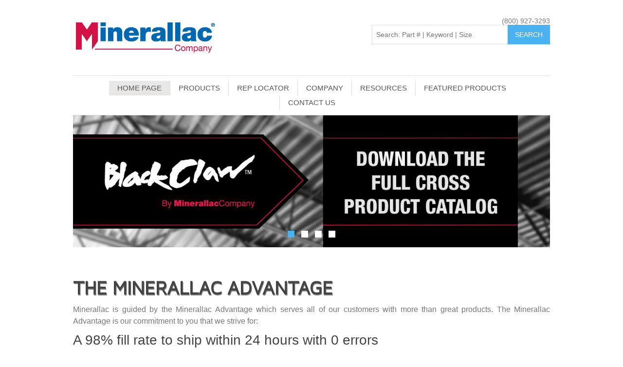

--- FILE ---
content_type: text/html; charset=utf-8
request_url: https://minerallac.com/
body_size: 83630
content:
<!DOCTYPE html><html lang=en dir=ltr class=html-home-page><head><title>Minerallac | Electrical Construction Hardware Manufacturer &amp; Supplier. Minerallac | Electrical Construction Hardware Manufacturer &amp; Supplier</title><meta charset=UTF-8><meta name=description content="Your home page description"><meta name=keywords content=""><meta name=generator content=nopCommerce><meta name=viewport content="width=device-width, initial-scale=1"><link rel=stylesheet href="/css/Homepage.Head.styles.css?v=Pr_Ap_qj5Fa8r5_CdxCS2-DQ8Sk"><link rel=stylesheet href="https://fonts.googleapis.com/css?family=Ubuntu|Do+Hyeon|Acme|Oswald|Open+Sans|Maven+Pro|Mallanna|Acme|Chakra+Petch"><script async src="https://www.googletagmanager.com/gtag/js?id=G-P905X08KWN"></script><script>function gtag(){dataLayer.push(arguments)}window.dataLayer=window.dataLayer||[];gtag("js",new Date);gtag("config","G-P905X08KWN")</script><link rel="shortcut icon" href=/icons/icons_0/favicon.ico><body><div class=ajax-loading-block-window style=display:none></div><div id=dialog-notifications-success title=Notification style=display:none></div><div id=dialog-notifications-error title=Error style=display:none></div><div id=dialog-notifications-warning title=Warning style=display:none></div><div id=bar-notification class=bar-notification-container data-close=Close></div><!--[if lte IE 8]><div style=clear:both;height:59px;text-align:center;position:relative><a href=http://www.microsoft.com/windows/internet-explorer/default.aspx target=_blank> <img src=/Themes/DefaultClean/Content/images/ie_warning.jpg height=42 width=820 alt="You are using an outdated browser. For a faster, safer browsing experience, upgrade for free today."> </a></div><![endif]--><div class=master-wrapper-page><div class=header><div class=header-lower><div class=header-logo><a href="/"> <img alt="Minerallac Company" src=https://www.minerallac.com/images/thumbs/0016137_MinerallacCompanyLogo_cmyk.png> </a></div><div class=min-phone-number><a href=tel:800-927-3293>(800) 927-3293</a></div><div class="search-box store-search-box"><div id=MinSearchBox><form method=get id=small-search-box-form action=/search><input onblur=onBlurHandler(this) type=text class=search-box-text id=small-searchterms autocomplete=off name=q placeholder="Search: Part # | Keyword | Size" aria-label="Search: Part # | Keyword | Size | Brand"> <input type=hidden name=viewMode value=grid> <input type=submit class="button-1 search-box-button" value=Search></form><div class=minSearchTable><table id=gridResults><thead><tr onclick=selectRow(this)><th><th>Item<th>Name<th>Description<th class=hide>UrlSlug<tbody id=tbody></table></div></div></div></div></div><div class=header-menu><ul class="top-menu notmobile"><li><a href="/">Home page</a><li><a href=/all-products>Products </a><div class=sublist-toggle></div><ul class="sublist first-level"><li><a href=/acoustical-beam-metal-stud-other>Acoustical, Beam, Metal Stud &amp; Other </a><div class=sublist-toggle></div><ul class=sublist><li><a href=/acoustical>Acoustical </a><div class=sublist-toggle></div><ul class=sublist><li><a href=/t-bar-drop-wire-clip>T-Bar Drop Wire Clip </a><li><a href=/t-bar-fasteners>T-Bar Fasteners </a><li><a href=/t-bar-scissor-clips>T-Bar Scissor Clips </a><li><a href=/troffer-fastener>Troffer Fastener </a><li><a href=/acoustical-box-support>Acoustical Box Support </a><li><a href=/two-piece-t-bar-hanger>Two-Piece T-Bar Hanger </a><li><a href=/lighting-support-assembly>Lighting Support Assembly </a></ul><li><a href=/beampurlin>Beam / Purlin </a><div class=sublist-toggle></div><ul class=sublist><li><a href=/z-purlin-hanger>Z Purlin Hanger </a><li><a href=/z-purlin-hanger-assemblies>Z Purlin Hanger Assemblies </a></ul><li><a href=/beams>Beams </a><div class=sublist-toggle></div><ul class=sublist><li><a href=/beam-clamp-to-conduit-hanger-assemblies>Beam Clamp to Conduit Hanger Assemblies </a><div class=sublist-toggle></div><ul class=sublist><li><a href=/with-bolt>With Bolt </a><li><a href=/without-bolt>Without Bolt </a></ul><li><a href=/beam-clamps>Beam Clamps </a><div class=sublist-toggle></div><ul class=sublist><li><a href=/malleable>Malleable </a><li><a href=/universal>Universal </a><li><a href=/spring-steel>Spring Steel </a></ul><li><a href=/beam-mount-conduit-and-box-support-assembly>Beam Mount Conduit and Box Support Assembly </a><li><a href=/flange-beam-clamp>Flange Beam Clamp </a><li><a href=/flange-hanger>Flange Hanger </a><li><a href=/rod-to-flange-hanger>Rod to Flange Hanger </a><li><a href=/two-piece-flanget-bar-clip>Two-Piece Flange / T-Bar Clip </a><li><a href=/vert-flange-rod-assemblies>Vert Flange Rod Assemblies </a></ul><li><a href=/conduit-box-support-fasteners>Conduit &amp; Box Support Fasteners </a><li><a href=/hanging-hardware>Hanging Hardware </a><div class=sublist-toggle></div><ul class=sublist><li><a href=/rodwire>Rod / Wire </a><div class=sublist-toggle></div><ul class=sublist><li><a href=/beam-assemblies>Beam Assemblies </a><li><a href=/bracket-support>Bracket Support </a></ul><li><a href=/strap-hangers>Strap Hangers </a><li><a href=/threaded-rod-to-beam-assemblies>Threaded Rod to Beam Assemblies </a></ul><li><a href=/hardwareaccessories>Hardware / Accessories </a><div class=sublist-toggle></div><ul class=sublist><li><a href=/bar-joist-washers>Bar Joist Washers </a><li><a href=/brackets>Brackets </a><div class=sublist-toggle></div><ul class=sublist><li><a href=/angle-bracket>Angle Bracket </a></ul><li><a href=/perforated-strapping>Perforated Strapping </a><li><a href=/rod-hangers>Rod Hangers </a><li><a href=/stove-bolt-with-nut>Stove Bolt with Nut </a><li><a href=/stud-clip-adapter>Stud Clip Adapter </a><li><a href=/wing-nut-washer>Wing Nut Washer </a></ul><li><a href=/metal-stud>Metal Stud </a><div class=sublist-toggle></div><ul class=sublist><li><a href=/box-to-stud-support>Box to Stud Support </a><li><a href=/conduit-to-stud-fastener>Conduit to Stud Fastener </a><li><a href=/conduit-to-stud-support>Conduit to Stud Support </a><li><a href=/conduitcable-support>Conduit / Cable Support </a></ul><li><a href=/metal-stud-and-drywall>Metal Stud and Drywall </a><div class=sublist-toggle></div><ul class=sublist><li><a href=/box-mounting-bracket>Box Mounting Bracket </a><li><a href=/box-supports>Box Supports </a><li><a href=/outlet-retainer>Outlet Retainer </a></ul><li><a href=/roof-hardware>Roof Hardware </a><div class=sublist-toggle></div><ul class=sublist><li><a href=/pre-kuts-plastic-sleepers>Pre-Kuts Plastic Sleepers </a><li><a href=/roof-jacks-flashings>Roof Jacks (Flashings) </a><li><a href=/service-entrance-caps>Service Entrance Caps </a></ul></ul><li><a href=/conduit-cable-hangers-strap>Conduit &amp; Cable Hangers &amp; Strap </a><div class=sublist-toggle></div><ul class=sublist><li><a href=/conduitcablewire>Conduit / Cable / Wire </a><div class=sublist-toggle></div><ul class=sublist><li><a href=/conduit-hanger>Conduit Hangers </a><li><a href=/multi-purpose-closed-clip>Multi-Purpose Closed Clip </a><li><a href=/conduit-one-hole-strap-jiffy-clip>Conduit One Hole Strap Jiffy Clip </a><div class=sublist-toggle></div><ul class=sublist><li><a href=/medium-series>Medium Series </a><li><a href=/min-e-series>MIN-E&#xAE; Series </a><li><a href=/everdur>Everdur </a><li><a href=/heavy-duty-series>Heavy Duty Series </a><li><a href=/k-series>K Series </a><li><a href=/slotted-copper>Slotted Copper </a><li><a href=/standard-series>Standard Series </a></ul><li><a href=/service-entrance-straps>Service Entrance Straps </a><div class=sublist-toggle></div><ul class=sublist><li><a href=/one-hole>One-Hole </a><li><a href=/two-hole>Two-Hole </a></ul><li><a href=/duplex-jiffy-clip>Duplex Jiffy Clip&#xAE; </a><li><a href=/two-hole-conduit-strap>Two-Hole Conduit Strap </a><div class=sublist-toggle></div><ul class=sublist><li><a href=/standard>Standard </a><li><a href=/heavy-duty>Heavy Duty </a><li><a href=/plastic>Plastic </a></ul></ul><li><a href=/nail-straps>Nail Straps </a><li><a href=/voicedata-low-voltage>Voice / Data &amp; Low Voltage </a><div class=sublist-toggle></div><ul class=sublist><li><a href=/nail-plates>Nail Plates </a><li><a href=/cable-support>Cable Support </a><div class=sublist-toggle></div><ul class=sublist><li><a href=/bridle-rings>Bridle Rings </a><li><a href=/d-rings>D-Rings </a><li><a href=/j-hooks>J-Hooks </a></ul><li><a href=/low-voltage-mounting-bracket>Low Voltage Mounting Bracket </a></ul><li><a href=/conduit-cable-management>Cable Management </a><div class=sublist-toggle></div><ul class=sublist><li><a href=/anti-short-bushings>Anti-Short Bushings </a><li><a href=/knock-out-bushings>Knock-Out Bushings </a><li><a href=/round-steel-stud-bushing>Round Steel Stud Bushing </a><li><a href=/square-steel-stud-bushing>Square Steel Stud Bushing </a></ul><li><a href=/boxconduit-hardware>Box / Conduit Hardware </a><div class=sublist-toggle></div><ul class=sublist><li><a href=/ceiling-cover-plate-knock-out-seals>Ceiling Cover Plate &amp; Knock-Out Seals </a><div class=sublist-toggle></div><ul class=sublist><li><a href=/3-piece-knock-out-seals>3-Piece Knock-Out Seals </a><li><a href=/ceiling-cover-plate>Ceiling Cover Plate </a><li><a href=/non-metallic-knock-out-seals>Non-Metallic Knock-Out Seals </a><li><a href=/snap-in-knock-out-seals>Snap-In Knock-Out Seals </a></ul><li><a href=/gaskets-reducing-washers-bushings>Gaskets, Reducing Washers &amp; Bushings </a><div class=sublist-toggle></div><ul class=sublist><li><a href=/reducing-bushings>Reducing Bushings </a><li><a href=/reducing-washers>Reducing Washers </a><li><a href=/wall-plate-insulating-gaskets>Wall Plate Insulating Gaskets </a></ul><li><a href=/receptacle-shim>Receptacle Shim </a><li><a href=/non-metallic-sheathed-cable-connectors>Non-Metallic Sheathed Cable Connectors </a><li><a href=/pipe-positioner>Pipe Positioner </a></ul><li><a href=/conduit-cable>Conduit Cable </a><div class=sublist-toggle></div><ul class=sublist><li><a href=/cable-clip-snap-in>Cable Clip Snap In </a><div class=sublist-toggle></div><ul class=sublist><li><a href=/hic-series>HIC Series </a></ul><li><a href=/conduit-closed-clip>Conduit Closed Clip </a><div class=sublist-toggle></div><ul class=sublist><li><a href=/kc-series>KC Series </a></ul><li><a href=/conduit-to-conduit-trapeze-assembly>Conduit to Conduit Trapeze Assembly </a><li><a href=/flange-mount-conduit-clip-assembly>Flange Mount Conduit Clip Assembly </a><div class=sublist-toggle></div><ul class=sublist><li><a href=/side-flange-clamp-series>Side Flange Clamp Series </a></ul><li><a href=/flex-conduit-wire-support>Flex Conduit &amp; Wire Support </a><li><a href=/flexible-conduitcable-clip>Flexible Conduit / Cable Clip </a><li><a href=/multi-function-clip>Multi-Function Clip </a><li><a href=/multi-function-clip-assemblies>Multi-Function Clip Assemblies </a><li><a href=/bat-wing-clips>Bat Wing Clips </a></ul></ul><li><a href=/fasteners>Fasteners </a><div class=sublist-toggle></div><ul class=sublist><li><a href=/anchors>Anchors </a><div class=sublist-toggle></div><ul class=sublist><li><a href=/acoustical-wedge-anchors>Acoustical Wedge Anchors </a><li><a href=/sleeve-anchors>Sleeve Anchors </a><li><a href=/bolt-anchors>Bolt Anchors </a><div class=sublist-toggle></div><ul class=sublist><li><a href=/lead-machine-screw-anchors>Lead Machine Screw Anchors </a><li><a href=/steel-drop-in-anchors>Steel Drop-In Anchors </a></ul><li><a href=/concretemasonry-anchors>Concrete / Masonry Anchors </a><div class=sublist-toggle></div><ul class=sublist><li><a href=/double-drywall-anchor>Double Drywall Anchor </a><li><a href=/flat-head-split-bolt-anchors>Flat Head Split Bolt Anchors </a><li><a href=/nylon-nail-in-anchors>Nylon Nail-In Anchors </a><li><a href=/strike-set-anchors>Strike Set Anchors </a><li><a href=/wedge-anchors>Wedge Anchors </a><li><a href=/zamac-hammer-drive-nail-in-anchors>Zamac &#x201C;Hammer Drive&#x201D; Nail-In Anchors </a></ul><li><a href=/expander-anchors>Expander Anchors </a><li><a href=/ez-ancors>EZ Ancors&#x2122; </a><div class=sublist-toggle></div><ul class=sublist><li><a href=/alloy-ez-ancors>Alloy EZ Ancors&#x2122; </a><li><a href=/plastic-ez-ancors>Plastic EZ Ancors&#x2122; </a><li><a href=/ez-ancor-triple-pack>EZ Ancor&#x2122; Triple Pack </a></ul><li><a href=/ez-toggle-ancors>EZ Toggle&#x2122; Ancors </a><div class=sublist-toggle></div><ul class=sublist><li><a href=/ez-toggle-anchors>EZ Toggle&#x2122; Anchors </a></ul><li><a href=/green-plug-pan-head-wall-dog-anchors>Green Plug &amp; Pan Head Wall Dog Anchors </a><div class=sublist-toggle></div><ul class=sublist><li><a href=/green-plug-anchors>Green Plug Anchors </a><li><a href=/pan-head-wall-dog-anchors>Pan Head Wall Dog Anchors </a></ul><li><a href=/hollow-wall-anchors>Hollow Wall Anchors </a><div class=sublist-toggle></div><ul class=sublist><li><a href=/wall-anchors>Wall Anchors </a><li><a href=/toggler-snaptoggle-toggle-bolt-anchors>TOGGLER&#xAE; SNAPTOGGLE&#xAE; Toggle Bolt Anchors </a></ul><li><a href=/red-plastic-conical-anchors>Red Plastic Conical Anchors </a><li><a href=/sammys-anchoring-systems>Sammys&#xAE; Anchoring Systems </a><div class=sublist-toggle></div><ul class=sublist><li><a href=/sammys-x-press>Sammys&#xAE; X-Press </a><li><a href=/sammys>Sammys&#xAE; </a></ul><li><a href=/screw-anchors>Screw Anchors </a><div class=sublist-toggle></div><ul class=sublist><li><a href=/lag-screw-shields>Lag Screw Shields </a><li><a href=/lead-screw-anchors>Lead Screw Anchors </a></ul><li><a href=/snapskru-self-drilling-drywall-anchors>SnapSkru&#x2122; Self-Drilling Drywall Anchors </a><div class=sublist-toggle></div><ul class=sublist><li><a>SnapSkru&#x2122; SP&#x2122; by Toggler&#xAE; Self-Drilling Drywall Anchors </a></ul><li><a href=/toggler-alligator-solid-hollow-wall-anchors>Toggler&#xAE; Alligator&#xAE; Solid &amp; Hollow Wall Anchors </a><li><a href=/toggler-plastic-anchors-ez-ancors>Toggler&#xAE; Plastic Anchors &amp; EZ Ancors&#x2122; </a><div class=sublist-toggle></div><ul class=sublist><li><a href=/toggler-plastic-toggle-anchors>Toggler&#xAE; Plastic Toggle Anchors </a></ul><li><a href=/yellow-winged-anchors>Yellow Winged Anchors </a></ul><li><a href=/brass-screws>Brass Screws </a><div class=sublist-toggle></div><ul class=sublist><li><a href=/flat-head-machine-screws>Flat Head Machine Screws </a><li><a href=/round-head-machine-screws>Round Head Machine Screws </a></ul><li><a href=/cable-management>Cable Management </a><div class=sublist-toggle></div><ul class=sublist><li><a href=/cable-ties>Cable Ties </a><li><a href=/mounting-bases>Mounting Bases </a><li><a href=/mounting-ties>Mounting Ties </a></ul><li><a href=/carriage-bolts>Carriage Bolts </a><li><a href=/concrete-screws>Concrete Screws </a><div class=sublist-toggle></div><ul class=sublist><li><a href=/flat-head-concrete-screws>Flat Head Concrete Screws </a><li><a href=/hex-washer-head-concrete-screws>Hex Washer Head Concrete Screws </a><li><a href=/condrive-installation-tool>Condrive Installation Tool </a></ul><li><a href=/drywall-screws>Drywall Screws </a><div class=sublist-toggle></div><ul class=sublist><li><a href=/coarse-thread-bugle-head-drywall-screws>Coarse Thread Bugle Head Drywall Screws </a><li><a href=/fine-thread-bugle-head-drywall-screws>Fine Thread Bugle Head Drywall Screws </a><li><a href=/fine-thread-bugle-head-drywall-tek-screws>Fine Thread Bugle Head Drywall Tek Screws </a></ul><li><a href=/eye-u-bolts>Eye &amp; U-Bolts </a><div class=sublist-toggle></div><ul class=sublist><li><a href=/eye-bolts-with-hex-nuts>Eye Bolts with Hex Nuts </a><li><a href=/u-bolts>U-Bolts </a></ul><li><a href=/fixture-hanging-hardware>Fixture Hanging Hardware </a><div class=sublist-toggle></div><ul class=sublist><li><a href=/double-loop-tenso-chain>Double Loop Tenso Chain </a><li><a href=/hex-rod-reducing-couplings>Hex Rod &amp; Reducing Couplings </a><li><a href=/jack-chain>Jack Chain </a><li><a href=/rod-hangers-2>Rod Hangers </a><li><a href=/s-hooks>S-Hooks </a><li><a href=/threaded-rod>Threaded Rod </a><li><a href=/tie-wire>Tie Wire </a><li><a href=/v-hooks>V-Hooks </a></ul><li><a href=/framing-screws>Framing Screws </a><div class=sublist-toggle></div><ul class=sublist><li><a href=/pan-head-super-sharp-framing-screws>Pan Head Super Sharp Framing Screws </a></ul><li><a href=/grounding-clamps-armored-with-hubs>Grounding Clamps &amp; Armored with Hubs </a><div class=sublist-toggle></div><ul class=sublist><li><a href=/conduit-hubs>Conduit Hubs </a><li><a href=/ground-clamps>Ground Clamps </a><div class=sublist-toggle></div><ul class=sublist><li><a href=/armored-ground-clamps>Armored Ground Clamps </a></ul><li><a href=/ground-clamps-with-threaded-hubs>Ground Clamps with Threaded Hubs </a><li><a href=/ground-rod-clamps-for-direct-burial>Ground Rod Clamps for Direct Burial </a></ul><li><a href=/grounding-screws-pigtails-clips>Grounding Screws, Pigtails &amp; Clips </a><div class=sublist-toggle></div><ul class=sublist><li><a href=/green-grounding-clips>Green Grounding Clips </a><li><a href=/green-grounding-screws>Green Grounding Screws </a><li><a href=/grounding-pigtails-with-grounding-screws>Grounding Pigtails with Grounding Screws </a></ul><li><a href=/hangerbolts-drivers>Hangerbolts &amp; Drivers </a><div class=sublist-toggle></div><ul class=sublist><li><a href=/hangerbolt-drivers>Hangerbolt Drivers </a><li><a href=/hangerbolts>Hangerbolts </a></ul><li><a href=/hex-head-bolts>Hex Head Bolts </a><div class=sublist-toggle></div><ul class=sublist><li><a href=/grade-2-fully-threaded-machine-tap-bolts>Grade 2 Fully Threaded Machine Tap Bolts </a><li><a href=/grade-2-hex-head-machine-bolts>Grade 2 Hex Head Machine Bolts </a><li><a href=/grade-5-hex-head-bolts>Grade 5 Hex Head Bolts </a><li><a href=/grade-8-hex-head-bolts>Grade 8 Hex Head Bolts </a><li><a href=/hex-head-cap-bolts>Hex Head Cap Bolts </a><li><a href=/hex-head-tap-bolts>Hex Head Tap Bolts </a></ul><li><a href=/hex-lag-screws>Hex Lag Screws </a><li><a href=/machine-screws>Machine Screws </a><div class=sublist-toggle></div><ul class=sublist><li><a href=/flat-head-machine-screws-2>Flat Head Machine Screws </a><li><a href=/round-head-machine-screws-2>Round Head Machine Screws </a><li><a href=/pan-head-machine-screws>Pan Head Machine Screws </a><li><a href=/truss-head-machine-screws>Truss Head Machine Screws </a><li><a href=/tamperproof-machine-screws>Tamperproof Machine Screws </a><li><a href=/oval-head-machine-screws>Oval Head Machine Screws </a></ul><li><a href=/metal-piercing-stud-screws>Metal Piercing Stud Screws </a><div class=sublist-toggle></div><ul class=sublist><li><a href=/hex-washer-head-sharp-points>Hex Washer Head Sharp Points </a><li><a href=/wafer-head-sharp-points>Wafer Head Sharp Points </a></ul><li><a href=/nuts>Nuts </a><div class=sublist-toggle></div><ul class=sublist><li><a href=/flange-whiz-nuts>Flange Whiz Nuts </a><li><a href=/grade-5-hex-nuts>Grade 5 Hex Nuts </a><li><a href=/hex-nuts>Hex Nuts </a><li><a href=/nylock-hex-nuts>Nylock Hex Nuts </a><li><a href=/specialty-nuts>Specialty Nuts </a></ul><li><a href=/plate-screws>Plate Screws </a><div class=sublist-toggle></div><ul class=sublist><li><a href=/6-32-oval-head-wall-plate-screws>6-32 Oval Head Wall Plate Screws </a></ul><li><a href=/screw-hooks-eyes>Screw Hooks &amp; Eyes </a><div class=sublist-toggle></div><ul class=sublist><li><a href=/screw-hooks>Screw Hooks </a></ul><li><a href=/screw-lags-acoustical-eye-lags-teks>Screw Lags, Acoustical Eye Lags &amp; Teks </a><div class=sublist-toggle></div><ul class=sublist><li><a href=/acoustical-eye-driver>Acoustical Eye Driver </a><li><a href=/screw-eye-lags>Screw Eye Lags </a></ul><li><a href=/sheet-metal-screws>Sheet Metal Screws </a><div class=sublist-toggle></div><ul class=sublist><li><a href=/flat-head-sheet-metal-screws-2>Flat Head Sheet Metal Screws </a><li><a href=/hex-washer-head-sheet-metal-screws>Hex Washer Head Sheet Metal Screws </a><li><a href=/pan-head-sheet-metal-screws>Pan Head Sheet Metal Screws </a><li><a href=/round-washer-head-sheet-metal-screws>Round Washer Head Sheet Metal Screws </a><li><a href=/truss-head-sheet-metal-screws>Truss Head Sheet Metal Screws </a><li><a href=/wafer-head-sheet-metal-screws>Wafer Head Sheet Metal Screws </a><li><a href=/button-head-sheet-metal-screws>Button Head Sheet Metal Screws </a><li><a href=/oval-head-sheet-metal-screws>Oval Head Sheet Metal Screws </a></ul><li><a href=/tek-self-drilling-screws>Tek Self-Drilling Screws </a><div class=sublist-toggle></div><ul class=sublist><li><a href=/hex-washer-head-tek-screws>Hex Washer Head Tek Screws </a><li><a href=/pan-head-tek-screws>Pan Head Tek Screws </a><li><a href=/wafer-head-lath-tek-screws-k-lath>Wafer Head Lath Tek Screws (k-lath) </a></ul><li><a href=/toggle-bolts-wings>Toggle Bolts &amp; Wings </a><div class=sublist-toggle></div><ul class=sublist><li><a href=/round-head-toggle-bolts-wings>Round Head Toggle Bolts &amp; Wings </a><li><a href=/toggle-bolt-wings>Toggle Bolt Wings </a><li><a href=/truss-head-toggle-bolts-wings>Truss Head Toggle Bolts &amp; Wings </a></ul><li><a href=/washers>Washers </a><div class=sublist-toggle></div><ul class=sublist><li><a href=/belleville>Belleville </a><li><a href=/fender-washers>Fender Washers </a><li><a href=/finish-cup-washers>Finish Cup Washers </a><li><a href=/flat-cut-washer>Flat Cut Washer </a><li><a href=/specialty-washers>Specialty Washers </a><li><a href=/split-lock-washers>Split Lock Washers </a><li><a href=/toothed-lock-washers>Toothed Lock Washers </a></ul><li><a href=/wood-screws>Wood Screws </a><div class=sublist-toggle></div><ul class=sublist><li><a href=/particle-board-screws>Particle Board Screws </a><div class=sublist-toggle></div><ul class=sublist><li><a href=/deep-thread-flat-head-particle-board-screws>Deep Thread Flat Head Particle Board Screws </a></ul><li><a href=/deep-thread-flat-head-particle-board-screws-2>Deep Thread Flat Head Particle Board Screws </a><li><a href=/flat-head-wood-screws>Flat Head Wood Screws </a><li><a href=/trim-head-wood-screws>Trim Head Wood Screws </a><li><a href=/deck-screws>Deck Screws </a></ul></ul><li><a href=/paint-chemicals>Paint &amp; Chemicals </a><div class=sublist-toggle></div><ul class=sublist><li><a href=/acrylic-enamel-paint>Acrylic Enamel Paint </a><li><a href=/all-purpose-rags-scrubs>All Purpose Rags &amp; Scrubs </a><li><a href=/contact-cleaners>Contact Cleaners </a><li><a href=/corrosion-inhibitors-insulating-varnishes>Corrosion Inhibitors &amp; Insulating Varnishes </a><li><a href=/cutting-oil-duct-seal-compound>Cutting Oil &amp; Duct Seal Compound </a><li><a href=/electrical-electronic-cleaners-degreasers>Electrical &amp; Electronic Cleaners &amp; Degreasers </a><li><a href=/firestop-products>Firestop Products </a><li><a href=/general-purpose-glass-cleaner>General Purpose &amp; Glass Cleaner </a><li><a href=/insect-repellents>Insect Repellents </a><li><a href=/krylon-industrial-quik-mark-inverted-marking-paint>Krylon&#xAE; Industrial Quik-Mark&#x2122; Inverted Marking Paint </a><div class=sublist-toggle></div><ul class=sublist><li><a href=/solvent-based>Solvent Based </a><li><a href=/water-based>Water Based </a><li><a href=/accessories>Accessories </a></ul><li><a href=/lubricants>Lubricants </a><li><a href=/markers>Markers </a><li><a href=/paint-accessories>Paint Accessories </a><li><a href=/sealants-adhesives>Sealants &amp; Adhesives </a><li><a href=/uraseal-splice-kits>Uraseal Splice Kits </a><li><a href=/sound-barrier>Sound Barrier </a></ul><li><a href=/safety>Safety </a><div class=sublist-toggle></div><ul class=sublist><li><a href=/barricadeunderground-tape>Barricade / Underground Tape </a><li><a href=/safety-glasses>Safety Glasses </a><div class=sublist-toggle></div><ul class=sublist><li><a href=/crossfire-safety-glasses>Crossfire&#xAE; Safety Glasses </a><li><a href=/cully-safety-glasses>Cully&#x2122; Safety Glasses </a></ul><li><a href=/personal-protection-equipment>Personal Protection Equipment </a><div class=sublist-toggle></div><ul class=sublist><li><a href=/dust-masks-hearing-protection-safety-vests>Dust Masks, Hearing Protection &amp; Safety Vests </a><li><a href=/first-aid-kits>First Aid Kits </a><li><a href=/hard-hats-liners>Hard Hats &amp; Liners </a><li><a href=/security>Security </a><li><a href=/shoe-cover>Shoe Cover </a></ul><li><a href=/work-gloves>Work Gloves </a><div class=sublist-toggle></div><ul class=sublist><li><a href=/1927-cold-weather-grain-pigskin-glove>1927&#xAE; Cold Weather Grain Pigskin Glove </a><li><a href=/frostbreaker-thermal-latex-gripping-glove>Frostbreaker&#xAE; Thermal Latex Gripping Glove </a><li><a href=/grain-leather-drivers-glove>Grain Leather Drivers Glove </a><li><a href=/kevlar-lined-glove>Kevlar&#xAE; Lined Glove </a><li><a href=/latex-coated-knit-glove>Latex Coated Knit Glove </a><li><a href=/lined-brown-jersey-glove>Lined Brown Jersey Glove </a><li><a href=/nitrile-palm-coated-glove>Nitrile Palm Coated Glove </a><li><a href=/pro-grip-full-finger-glove>Pro-Grip Full Finger Glove </a><li><a href=/pro-grip-half-finger-glove>Pro-Grip Half Finger Glove </a><li><a href=/pro-grip-mechanics-plus-glove>Pro-Grip Mechanic&#x27;s Plus Glove </a><li><a href=/pro-grip-winter-plus-glove>Pro-Grip Winter Plus Glove </a><li><a href=/pvc-dipped-glove>PVC Dipped Glove </a><li><a href=/split-leather-drivers-glove>Split Leather Drivers Glove </a><li><a href=/split-leather-work-glove>Split Leather Work Glove </a><li><a href=/unlined-brown-jersey-glove>Unlined Brown Jersey Glove </a><li><a href=/unlined-deerskin-drivers-glove>Unlined Deerskin Drivers Glove </a><li><a href=/white-canvas-glove>White Canvas Glove </a><li><a href=/white-string-knit-glove>White String Knit Glove </a><li><a href=/polyurethane-palm-glove>Polyurethane Palm Glove </a></ul><li><a href=/wire-cable-marker-books>Wire &amp; Cable Marker Books </a></ul><li><a href=/staples-and-nails>Staples and Nails </a><div class=sublist-toggle></div><ul class=sublist><li><a href=/insulated-metal-staples>Insulated Metal Staples </a><div class=sublist-toggle></div><ul class=sublist><li><a href=/plastic-insulator-cable-staples>Plastic Insulator Cable Staples </a><li><a href=/pvc-dipped-cable-staples>PVC Dipped Cable Staples </a></ul><li><a href=/insulated-plastic-staples>Insulated Plastic Staples </a><div class=sublist-toggle></div><ul class=sublist><li><a href=/bell-and-thermostat-staples>Bell and Thermostat Staples </a><li><a href=/non-metallic-sheathed-cable-staples>Non-Metallic Sheathed Cable Staples </a><li><a href=/plastic-cable-staples>Plastic Cable Staples </a><li><a href=/service-entrance-staples>Service Entrance Staples </a></ul><li><a href=/non-insulated-metal-staples>Non-Insulated Metal Staples </a><div class=sublist-toggle></div><ul class=sublist><li><a href=/cable-staples>Cable Staples </a></ul><li><a href=/cut-point-staples>Cut Point Staples </a><li><a href=/diamond-point-staples>Diamond Point Staples </a><li><a href=/square-wire-barbed-staples>Square Wire Barbed Staples </a><li><a href=/nails>Nails </a><div class=sublist-toggle></div><ul class=sublist><li><a href=/marking-nails>Marking Nails </a><li><a href=/common-nails>Common Nails </a></ul></ul><li><a href=/strut-fittings>Strut Fittings </a><div class=sublist-toggle></div><ul class=sublist><li><a href=/angle-fittings>Angle Fittings </a><li><a href=/beam-clamps-2>Beam Clamps </a><div class=sublist-toggle></div><ul class=sublist><li><a href=/beam-clamp-anchor-strap>Beam Clamp Anchor Strap </a><li><a href=/beam-clamp-formed-steel>Beam Clamp Formed Steel </a><li><a href=/beam-clamp-to-strut>Beam Clamp to Strut </a><div class=sublist-toggle></div><ul class=sublist><li><a href=/c-type>C-Type </a><li><a href=/double>Double </a><li><a href=/notched-type>Notched Type </a><li><a href=/spreader-caps>Spreader Caps </a><li><a href=/window-type>Window Type </a><li><a href=/u-bolt>U-Bolt </a><li><a href=/z-type>Z-Type </a><li><a href=/j-hook>J-Hook </a></ul><li><a href=/malleable-iron-universal-beam-clamp>Malleable Iron Universal Beam Clamp </a><div class=sublist-toggle></div><ul class=sublist><li><a href=/wide-mouth>Wide Mouth </a></ul><li><a href=/right-angle-clamp>Right Angle Clamp </a></ul><li><a href=/brackets-2>Brackets </a><div class=sublist-toggle></div><ul class=sublist><li><a href=/bracket>Bracket </a><div class=sublist-toggle></div><ul class=sublist><li><a href=/3-hole>3 Hole </a><li><a href=/6-hole>6 Hole </a><li><a href=/6-hole-with-brace>6 Hole With Brace </a><li><a href=/ladder-bracket>Ladder Bracket </a></ul><li><a href=/bracket-channel>Bracket Channel </a><div class=sublist-toggle></div><ul class=sublist><li><a href=/1-58-channel>1 5 / 8&quot; Channel </a><li><a href=/1-58-channel-2-hole>1 5 / 8&quot; Channel 2 Hole </a><li><a href=/3-14-channel-2-hole>3 1 / 4&quot; Channel 2 Hole </a><li><a href=/heavy-duty-2>Heavy Duty </a><li><a href=/notched-down>Notched Down </a><li><a href=/notched-up>Notched Up </a><li><a href=/wrap-around>Wrap Around </a></ul><li><a href=/slotted-shelf-bracket>Slotted Shelf Bracket </a><div class=sublist-toggle></div><ul class=sublist><li><a href=/left-hand>Left Hand </a><li><a href=/right-hand>Right Hand </a></ul></ul><li><a href=/channel-nuts>Channel Nuts </a><div class=sublist-toggle></div><ul class=sublist><li><a href=/long-spring-nut>Long Spring Nut </a><li><a href=/no-spring-channel-nut>No Spring Channel Nut </a><li><a href=/short-spring-channel-nut>Short Spring Channel Nut </a><li><a href=/spring-nut>Spring Nut </a><li><a href=/top-spring-nut>Top Spring Nut </a></ul><li><a href=/concrete-inserts>Concrete Inserts </a><div class=sublist-toggle></div><ul class=sublist><li><a href=/concrete-insert>Concrete Insert </a><li><a href=/concrete-insert-nut>Concrete Insert Nut </a><li><a href=/end-cap>End Cap </a><div class=sublist-toggle></div><ul class=sublist><li><a href=/plastic-2>Plastic </a></ul><li><a href=/fixture-stud-nut>Fixture Stud Nut </a><li><a href=/hinged-fluorescent-fixture-hanging>Hinged Fluorescent Fixture Hanging </a></ul><li><a href=/electrical>Electrical </a><div class=sublist-toggle></div><ul class=sublist><li><a href=/channel-splice-assembly>Channel Splice Assembly </a><li><a href=/conduit-connection-plate-with-hardware>Conduit Connection Plate with Hardware </a><li><a href=/end-cap-knockout-with-hardware>End Cap Knockout with Hardware </a><li><a href=/inside-strut-joiner>Inside Strut Joiner </a><li><a href=/junction-box-universal>Junction Box Universal </a><li><a href=/wiring-stud>Wiring Stud </a></ul><li><a href=/flat-fittings>Flat Fittings </a><div class=sublist-toggle></div><ul class=sublist><li><a href=/plates>Plates </a><li><a href=/square-washer>Square Washer </a></ul><li><a href=/post-bases>Post Bases </a><div class=sublist-toggle></div><ul class=sublist><li><a href=/post-base>Post Base </a><div class=sublist-toggle></div><ul class=sublist><li><a href=/double-channel>Double Channel </a><li><a href=/single-channel>Single Channel </a><li><a href=/single-channel-gusset>Single Channel Gusset </a></ul></ul><li><a href=/rollers>Rollers </a><div class=sublist-toggle></div><ul class=sublist><li><a href=/pipe-roller>Pipe Roller </a><div class=sublist-toggle></div><ul class=sublist><li><a href=/1-to-4-pipe>1&quot; to 4&quot; Pipe </a></ul><li><a href=/pipe-roller-hd>Pipe Roller HD </a><div class=sublist-toggle></div><ul class=sublist><li><a href=/16-to-24-pipe>16&quot; to 24&quot; Pipe </a><li><a href=/6-to-16-pipe>6&quot; to 16&quot; Pipe </a></ul><li><a href=/roller-trolley>Roller Trolley </a><div class=sublist-toggle></div><ul class=sublist><li><a href=/2-bearing-assembly>2 Bearing Assembly </a><li><a href=/4-bearing-assembly>4 Bearing Assembly </a></ul></ul><li><a href=/strut-clamps>Strut Clamps </a><div class=sublist-toggle></div><ul class=sublist><li><a href=/conduit-strut-clamps>Conduit Strut Clamps </a><div class=sublist-toggle></div><ul class=sublist><li><a href=/copper-tubing>Copper Tubing </a><li><a href=/emt>EMT </a><li><a href=/od>O.D. </a><li><a href=/rigid>Rigid </a><li><a href=/universal-2>Universal </a></ul><li><a href=/cushion-strut-clamp>Cushion Strut Clamp </a><div class=sublist-toggle></div><ul class=sublist><li><a href=/pipe>Pipe </a><li><a href=/tubing>Tubing </a></ul></ul><li><a href=/swivels>Swivels </a><div class=sublist-toggle></div><ul class=sublist><li><a href=/swivel>Swivel </a></ul><li><a href=/u-fittings>U-Fittings </a><div class=sublist-toggle></div><ul class=sublist><li><a href=/u-fitting-4-hole-cup-support>U-Fitting 4 Hole Cup Support </a><li><a href=/u-fitting-clevis>U-Fitting Clevis </a><li><a href=/u-fitting-cross>U-Fitting Cross </a><li><a href=/u-fitting-splice>U-Fitting Splice </a><li><a href=/u-fitting-trolley-support>U-Fitting Trolley Support </a><li><a href=/u-shaped-washers>U-Shaped Washers </a></ul><li><a href=/wing-fittings>Wing Fittings </a><div class=sublist-toggle></div><ul class=sublist><li><a href=/corner-8-hole-opposed>Corner 8 Hole Opposed </a><li><a href=/corner-connector-10-hole-opposed>Corner Connector 10 Hole Opposed </a><li><a href=/corner-connector-5-hole-opposed>Corner Connector 5 Hole Opposed </a><li><a href=/double-corner>Double Corner </a><li><a href=/double-corner-connector-8-hole>Double Corner Connector 8 Hole </a><li><a href=/single-corner>Single Corner </a><li><a href=/triple-corner>Triple Corner </a></ul><li><a href=/z-fittings>Z Fittings </a><div class=sublist-toggle></div><ul class=sublist><li><a href=/z-fitting-2-hole>Z Fitting 2 Hole </a><li><a href=/z-fitting-channel-hanger>Z Fitting Channel Hanger </a><li><a href=/z-fitting-corner-brace>Z Fitting Corner Brace </a><li><a href=/z-fitting-cross-2-hole>Z Fitting Cross 2 Hole </a><li><a href=/z-fitting-offset-support-2-hole>Z Fitting Offset Support 2 Hole </a></ul></ul><li><a href=/tools>Tools </a><div class=sublist-toggle></div><ul class=sublist><li><a href=/blister-pack-bits>Blister Pack Bits </a><div class=sublist-toggle></div><ul class=sublist><li><a href=/driver-bits>Driver Bits </a><li><a href=/jobber-drillsjobber-split-points>Jobber Drills / Jobber Split Points </a></ul><li><a href=/carbide-drill-bits>Carbide Drill Bits </a><div class=sublist-toggle></div><ul class=sublist><li><a href=/percussion-carbide-drill-bits>Percussion Carbide Drill Bits </a><li><a href=/sds-rotaryhammer-carbide-drill-bits>SDS Rotary / Hammer Carbide Drill Bits </a><li><a href=/straight-shank-carbide-drill-bits>Straight Shank Carbide Drill Bits </a></ul><li><a href=/carbon-steel-hex-shank-taps>Carbon Steel &amp; Hex Shank Taps </a><div class=sublist-toggle></div><ul class=sublist><li><a href=/carbon-steel-tap-wrenches>Carbon Steel Tap Wrenches </a><li><a href=/carbon-steel-taps>Carbon Steel Taps </a><li><a href=/carbon-steel-taps-drill-set>Carbon Steel Taps &amp; Drill Set </a><li><a href=/hex-shank-taps>Hex Shank Taps </a><li><a href=/hex-shank-taps-kit>Hex Shank Taps Kit </a></ul><li><a href=/conduit-tape-blow-twine-line-packages>Conduit Tape, Blow Twine &amp; Line Packages </a><div class=sublist-toggle></div><ul class=sublist><li><a href=/foam-conduit-pistons>Foam Conduit Pistons </a><li><a href=/nylon-fishline>Nylon Fishline </a><li><a href=/polyester-conduit-measuring-tape>Polyester Conduit Measuring Tape </a><li><a href=/polypropylene-blow-twine>Polypropylene Blow Twine </a></ul><li><a href=/drill-bit-set>Drill Bit Set </a><li><a href=/fiberglass-handled-tools>Fiberglass Handled Tools </a><div class=sublist-toggle></div><ul class=sublist><li><a href=/all-purpose-bar-w-tamper>All Purpose Bar w / Tamper </a><li><a href=/classic-trench-shovel>Classic Trench Shovel </a><li><a href=/drain-spadesharp-shooter>Drain Spade / Sharp Shooter </a><li><a href=/forged-head-16-tine-bow-rake>Forged Head 16 Tine Bow Rake </a><li><a href=/forged-level-head-rock-rake>Forged Level Head Rock Rake </a><li><a href=/mud-round-point-shovel>Mud Round Point Shovel </a><li><a href=/pick-mattock>Pick Mattock </a><li><a href=/post-hole-digger>Post Hole Digger </a><li><a href=/round-point-shovel>Round Point Shovel </a><li><a href=/sledge-hammer>Sledge Hammer </a><li><a href=/small-head-irrigatingfloral>Small-Head Irrigating / Floral </a><li><a href=/step-trench-shovel>Step Trench Shovel </a><li><a href=/mud-square-point-shovel>Mud Square Point Shovel </a><li><a href=/utility-probe>Utility Probe </a></ul><li><a href=/driver-bits-2>Driver Bits </a><li><a href=/high-speed-jobber-drills>High Speed Jobber Drills </a><li><a href=/hole-saws>Hole Saws </a><li><a href=/knife-sharpeners-utility-knives>Knife Sharpeners &amp; Utility Knives </a><li><a href=/polypropylene-pull-rope-pullingmule-tape>Polypropylene Pull Rope &amp; Pulling / Mule Tape </a><li><a href=/saws-blades>Saws &amp; Blades </a><li><a href=/screw-extractors>Screw Extractors </a><li><a href=/screwdrivers>Screwdrivers </a><li><a href=/un-do-it-tool>Un-Do It Tool </a><li><a href=/step-drills>Step Drills </a><li><a href=/tamperproof-driver-bits>Tamperproof Driver Bits </a><li><a href=/tape>Tape </a><li><a href=/tape-measure>Tape Measure </a><li><a href=/tie-down-straps>Tie Down Straps </a><li><a href=/tool-bags-accessories>Tool Bags &amp; Accessories </a><li><a href=/wood-bits>Wood Bits </a><div class=sublist-toggle></div><ul class=sublist><li><a href=/auger-bits>Auger Bits </a><li><a href=/bellelectricians-power-bits>Bell / Electrician&#x27;s Power Bits </a><li><a href=/fish-bits>Fish Bits </a><li><a href=/spade>Spade </a></ul></ul></ul></li>//Add menu item for rep locator here, and add to mobile layout below<li><a href=/repLocator>Rep Locator</a><li id=CompanyItem><a href=/company>Company</a><ul id=CompanySubmenu class=sublist><li><a href=meet-the-team>Meet the Team</a><li><a href=careers>Careers</a><li><a href=minerallac-advantage>Minerallac Advantage</a></ul><li id=ResourcesItem><a href=/resources>Resources</a><ul id=ResourcesSubmenu class=sublist><li><a href=/video-gallery>Video Gallery</a><li><a href=/literature>Literature</a><li><a href=/Specsheets>Spec Sheets</a><li><a href=/competitor-cross-reference>Cross Reference</a></ul><li><a href=/featured>Featured Products</a><li><a href=/contactus>Contact us</a></ul><div class=menu-toggle>Menu</div><ul class="top-menu mobile"><li><a href="/">Home page</a><li><a href=/all-products>Products </a><div class=sublist-toggle></div><ul class="sublist first-level"><li><a href=/acoustical-beam-metal-stud-other>Acoustical, Beam, Metal Stud &amp; Other </a><div class=sublist-toggle></div><ul class=sublist><li><a href=/acoustical>Acoustical </a><div class=sublist-toggle></div><ul class=sublist><li><a href=/t-bar-drop-wire-clip>T-Bar Drop Wire Clip </a><li><a href=/t-bar-fasteners>T-Bar Fasteners </a><li><a href=/t-bar-scissor-clips>T-Bar Scissor Clips </a><li><a href=/troffer-fastener>Troffer Fastener </a><li><a href=/acoustical-box-support>Acoustical Box Support </a><li><a href=/two-piece-t-bar-hanger>Two-Piece T-Bar Hanger </a><li><a href=/lighting-support-assembly>Lighting Support Assembly </a></ul><li><a href=/beampurlin>Beam / Purlin </a><div class=sublist-toggle></div><ul class=sublist><li><a href=/z-purlin-hanger>Z Purlin Hanger </a><li><a href=/z-purlin-hanger-assemblies>Z Purlin Hanger Assemblies </a></ul><li><a href=/beams>Beams </a><div class=sublist-toggle></div><ul class=sublist><li><a href=/beam-clamp-to-conduit-hanger-assemblies>Beam Clamp to Conduit Hanger Assemblies </a><div class=sublist-toggle></div><ul class=sublist><li><a href=/with-bolt>With Bolt </a><li><a href=/without-bolt>Without Bolt </a></ul><li><a href=/beam-clamps>Beam Clamps </a><div class=sublist-toggle></div><ul class=sublist><li><a href=/malleable>Malleable </a><li><a href=/universal>Universal </a><li><a href=/spring-steel>Spring Steel </a></ul><li><a href=/beam-mount-conduit-and-box-support-assembly>Beam Mount Conduit and Box Support Assembly </a><li><a href=/flange-beam-clamp>Flange Beam Clamp </a><li><a href=/flange-hanger>Flange Hanger </a><li><a href=/rod-to-flange-hanger>Rod to Flange Hanger </a><li><a href=/two-piece-flanget-bar-clip>Two-Piece Flange / T-Bar Clip </a><li><a href=/vert-flange-rod-assemblies>Vert Flange Rod Assemblies </a></ul><li><a href=/conduit-box-support-fasteners>Conduit &amp; Box Support Fasteners </a><li><a href=/hanging-hardware>Hanging Hardware </a><div class=sublist-toggle></div><ul class=sublist><li><a href=/rodwire>Rod / Wire </a><div class=sublist-toggle></div><ul class=sublist><li><a href=/beam-assemblies>Beam Assemblies </a><li><a href=/bracket-support>Bracket Support </a></ul><li><a href=/strap-hangers>Strap Hangers </a><li><a href=/threaded-rod-to-beam-assemblies>Threaded Rod to Beam Assemblies </a></ul><li><a href=/hardwareaccessories>Hardware / Accessories </a><div class=sublist-toggle></div><ul class=sublist><li><a href=/bar-joist-washers>Bar Joist Washers </a><li><a href=/brackets>Brackets </a><div class=sublist-toggle></div><ul class=sublist><li><a href=/angle-bracket>Angle Bracket </a></ul><li><a href=/perforated-strapping>Perforated Strapping </a><li><a href=/rod-hangers>Rod Hangers </a><li><a href=/stove-bolt-with-nut>Stove Bolt with Nut </a><li><a href=/stud-clip-adapter>Stud Clip Adapter </a><li><a href=/wing-nut-washer>Wing Nut Washer </a></ul><li><a href=/metal-stud>Metal Stud </a><div class=sublist-toggle></div><ul class=sublist><li><a href=/box-to-stud-support>Box to Stud Support </a><li><a href=/conduit-to-stud-fastener>Conduit to Stud Fastener </a><li><a href=/conduit-to-stud-support>Conduit to Stud Support </a><li><a href=/conduitcable-support>Conduit / Cable Support </a></ul><li><a href=/metal-stud-and-drywall>Metal Stud and Drywall </a><div class=sublist-toggle></div><ul class=sublist><li><a href=/box-mounting-bracket>Box Mounting Bracket </a><li><a href=/box-supports>Box Supports </a><li><a href=/outlet-retainer>Outlet Retainer </a></ul><li><a href=/roof-hardware>Roof Hardware </a><div class=sublist-toggle></div><ul class=sublist><li><a href=/pre-kuts-plastic-sleepers>Pre-Kuts Plastic Sleepers </a><li><a href=/roof-jacks-flashings>Roof Jacks (Flashings) </a><li><a href=/service-entrance-caps>Service Entrance Caps </a></ul></ul><li><a href=/conduit-cable-hangers-strap>Conduit &amp; Cable Hangers &amp; Strap </a><div class=sublist-toggle></div><ul class=sublist><li><a href=/conduitcablewire>Conduit / Cable / Wire </a><div class=sublist-toggle></div><ul class=sublist><li><a href=/conduit-hanger>Conduit Hangers </a><li><a href=/multi-purpose-closed-clip>Multi-Purpose Closed Clip </a><li><a href=/conduit-one-hole-strap-jiffy-clip>Conduit One Hole Strap Jiffy Clip </a><div class=sublist-toggle></div><ul class=sublist><li><a href=/medium-series>Medium Series </a><li><a href=/min-e-series>MIN-E&#xAE; Series </a><li><a href=/everdur>Everdur </a><li><a href=/heavy-duty-series>Heavy Duty Series </a><li><a href=/k-series>K Series </a><li><a href=/slotted-copper>Slotted Copper </a><li><a href=/standard-series>Standard Series </a></ul><li><a href=/service-entrance-straps>Service Entrance Straps </a><div class=sublist-toggle></div><ul class=sublist><li><a href=/one-hole>One-Hole </a><li><a href=/two-hole>Two-Hole </a></ul><li><a href=/duplex-jiffy-clip>Duplex Jiffy Clip&#xAE; </a><li><a href=/two-hole-conduit-strap>Two-Hole Conduit Strap </a><div class=sublist-toggle></div><ul class=sublist><li><a href=/standard>Standard </a><li><a href=/heavy-duty>Heavy Duty </a><li><a href=/plastic>Plastic </a></ul></ul><li><a href=/nail-straps>Nail Straps </a><li><a href=/voicedata-low-voltage>Voice / Data &amp; Low Voltage </a><div class=sublist-toggle></div><ul class=sublist><li><a href=/nail-plates>Nail Plates </a><li><a href=/cable-support>Cable Support </a><div class=sublist-toggle></div><ul class=sublist><li><a href=/bridle-rings>Bridle Rings </a><li><a href=/d-rings>D-Rings </a><li><a href=/j-hooks>J-Hooks </a></ul><li><a href=/low-voltage-mounting-bracket>Low Voltage Mounting Bracket </a></ul><li><a href=/conduit-cable-management>Cable Management </a><div class=sublist-toggle></div><ul class=sublist><li><a href=/anti-short-bushings>Anti-Short Bushings </a><li><a href=/knock-out-bushings>Knock-Out Bushings </a><li><a href=/round-steel-stud-bushing>Round Steel Stud Bushing </a><li><a href=/square-steel-stud-bushing>Square Steel Stud Bushing </a></ul><li><a href=/boxconduit-hardware>Box / Conduit Hardware </a><div class=sublist-toggle></div><ul class=sublist><li><a href=/ceiling-cover-plate-knock-out-seals>Ceiling Cover Plate &amp; Knock-Out Seals </a><div class=sublist-toggle></div><ul class=sublist><li><a href=/3-piece-knock-out-seals>3-Piece Knock-Out Seals </a><li><a href=/ceiling-cover-plate>Ceiling Cover Plate </a><li><a href=/non-metallic-knock-out-seals>Non-Metallic Knock-Out Seals </a><li><a href=/snap-in-knock-out-seals>Snap-In Knock-Out Seals </a></ul><li><a href=/gaskets-reducing-washers-bushings>Gaskets, Reducing Washers &amp; Bushings </a><div class=sublist-toggle></div><ul class=sublist><li><a href=/reducing-bushings>Reducing Bushings </a><li><a href=/reducing-washers>Reducing Washers </a><li><a href=/wall-plate-insulating-gaskets>Wall Plate Insulating Gaskets </a></ul><li><a href=/receptacle-shim>Receptacle Shim </a><li><a href=/non-metallic-sheathed-cable-connectors>Non-Metallic Sheathed Cable Connectors </a><li><a href=/pipe-positioner>Pipe Positioner </a></ul><li><a href=/conduit-cable>Conduit Cable </a><div class=sublist-toggle></div><ul class=sublist><li><a href=/cable-clip-snap-in>Cable Clip Snap In </a><div class=sublist-toggle></div><ul class=sublist><li><a href=/hic-series>HIC Series </a></ul><li><a href=/conduit-closed-clip>Conduit Closed Clip </a><div class=sublist-toggle></div><ul class=sublist><li><a href=/kc-series>KC Series </a></ul><li><a href=/conduit-to-conduit-trapeze-assembly>Conduit to Conduit Trapeze Assembly </a><li><a href=/flange-mount-conduit-clip-assembly>Flange Mount Conduit Clip Assembly </a><div class=sublist-toggle></div><ul class=sublist><li><a href=/side-flange-clamp-series>Side Flange Clamp Series </a></ul><li><a href=/flex-conduit-wire-support>Flex Conduit &amp; Wire Support </a><li><a href=/flexible-conduitcable-clip>Flexible Conduit / Cable Clip </a><li><a href=/multi-function-clip>Multi-Function Clip </a><li><a href=/multi-function-clip-assemblies>Multi-Function Clip Assemblies </a><li><a href=/bat-wing-clips>Bat Wing Clips </a></ul></ul><li><a href=/fasteners>Fasteners </a><div class=sublist-toggle></div><ul class=sublist><li><a href=/anchors>Anchors </a><div class=sublist-toggle></div><ul class=sublist><li><a href=/acoustical-wedge-anchors>Acoustical Wedge Anchors </a><li><a href=/sleeve-anchors>Sleeve Anchors </a><li><a href=/bolt-anchors>Bolt Anchors </a><div class=sublist-toggle></div><ul class=sublist><li><a href=/lead-machine-screw-anchors>Lead Machine Screw Anchors </a><li><a href=/steel-drop-in-anchors>Steel Drop-In Anchors </a></ul><li><a href=/concretemasonry-anchors>Concrete / Masonry Anchors </a><div class=sublist-toggle></div><ul class=sublist><li><a href=/double-drywall-anchor>Double Drywall Anchor </a><li><a href=/flat-head-split-bolt-anchors>Flat Head Split Bolt Anchors </a><li><a href=/nylon-nail-in-anchors>Nylon Nail-In Anchors </a><li><a href=/strike-set-anchors>Strike Set Anchors </a><li><a href=/wedge-anchors>Wedge Anchors </a><li><a href=/zamac-hammer-drive-nail-in-anchors>Zamac &#x201C;Hammer Drive&#x201D; Nail-In Anchors </a></ul><li><a href=/expander-anchors>Expander Anchors </a><li><a href=/ez-ancors>EZ Ancors&#x2122; </a><div class=sublist-toggle></div><ul class=sublist><li><a href=/alloy-ez-ancors>Alloy EZ Ancors&#x2122; </a><li><a href=/plastic-ez-ancors>Plastic EZ Ancors&#x2122; </a><li><a href=/ez-ancor-triple-pack>EZ Ancor&#x2122; Triple Pack </a></ul><li><a href=/ez-toggle-ancors>EZ Toggle&#x2122; Ancors </a><div class=sublist-toggle></div><ul class=sublist><li><a href=/ez-toggle-anchors>EZ Toggle&#x2122; Anchors </a></ul><li><a href=/green-plug-pan-head-wall-dog-anchors>Green Plug &amp; Pan Head Wall Dog Anchors </a><div class=sublist-toggle></div><ul class=sublist><li><a href=/green-plug-anchors>Green Plug Anchors </a><li><a href=/pan-head-wall-dog-anchors>Pan Head Wall Dog Anchors </a></ul><li><a href=/hollow-wall-anchors>Hollow Wall Anchors </a><div class=sublist-toggle></div><ul class=sublist><li><a href=/wall-anchors>Wall Anchors </a><li><a href=/toggler-snaptoggle-toggle-bolt-anchors>TOGGLER&#xAE; SNAPTOGGLE&#xAE; Toggle Bolt Anchors </a></ul><li><a href=/red-plastic-conical-anchors>Red Plastic Conical Anchors </a><li><a href=/sammys-anchoring-systems>Sammys&#xAE; Anchoring Systems </a><div class=sublist-toggle></div><ul class=sublist><li><a href=/sammys-x-press>Sammys&#xAE; X-Press </a><li><a href=/sammys>Sammys&#xAE; </a></ul><li><a href=/screw-anchors>Screw Anchors </a><div class=sublist-toggle></div><ul class=sublist><li><a href=/lag-screw-shields>Lag Screw Shields </a><li><a href=/lead-screw-anchors>Lead Screw Anchors </a></ul><li><a href=/snapskru-self-drilling-drywall-anchors>SnapSkru&#x2122; Self-Drilling Drywall Anchors </a><div class=sublist-toggle></div><ul class=sublist><li><a>SnapSkru&#x2122; SP&#x2122; by Toggler&#xAE; Self-Drilling Drywall Anchors </a></ul><li><a href=/toggler-alligator-solid-hollow-wall-anchors>Toggler&#xAE; Alligator&#xAE; Solid &amp; Hollow Wall Anchors </a><li><a href=/toggler-plastic-anchors-ez-ancors>Toggler&#xAE; Plastic Anchors &amp; EZ Ancors&#x2122; </a><div class=sublist-toggle></div><ul class=sublist><li><a href=/toggler-plastic-toggle-anchors>Toggler&#xAE; Plastic Toggle Anchors </a></ul><li><a href=/yellow-winged-anchors>Yellow Winged Anchors </a></ul><li><a href=/brass-screws>Brass Screws </a><div class=sublist-toggle></div><ul class=sublist><li><a href=/flat-head-machine-screws>Flat Head Machine Screws </a><li><a href=/round-head-machine-screws>Round Head Machine Screws </a></ul><li><a href=/cable-management>Cable Management </a><div class=sublist-toggle></div><ul class=sublist><li><a href=/cable-ties>Cable Ties </a><li><a href=/mounting-bases>Mounting Bases </a><li><a href=/mounting-ties>Mounting Ties </a></ul><li><a href=/carriage-bolts>Carriage Bolts </a><li><a href=/concrete-screws>Concrete Screws </a><div class=sublist-toggle></div><ul class=sublist><li><a href=/flat-head-concrete-screws>Flat Head Concrete Screws </a><li><a href=/hex-washer-head-concrete-screws>Hex Washer Head Concrete Screws </a><li><a href=/condrive-installation-tool>Condrive Installation Tool </a></ul><li><a href=/drywall-screws>Drywall Screws </a><div class=sublist-toggle></div><ul class=sublist><li><a href=/coarse-thread-bugle-head-drywall-screws>Coarse Thread Bugle Head Drywall Screws </a><li><a href=/fine-thread-bugle-head-drywall-screws>Fine Thread Bugle Head Drywall Screws </a><li><a href=/fine-thread-bugle-head-drywall-tek-screws>Fine Thread Bugle Head Drywall Tek Screws </a></ul><li><a href=/eye-u-bolts>Eye &amp; U-Bolts </a><div class=sublist-toggle></div><ul class=sublist><li><a href=/eye-bolts-with-hex-nuts>Eye Bolts with Hex Nuts </a><li><a href=/u-bolts>U-Bolts </a></ul><li><a href=/fixture-hanging-hardware>Fixture Hanging Hardware </a><div class=sublist-toggle></div><ul class=sublist><li><a href=/double-loop-tenso-chain>Double Loop Tenso Chain </a><li><a href=/hex-rod-reducing-couplings>Hex Rod &amp; Reducing Couplings </a><li><a href=/jack-chain>Jack Chain </a><li><a href=/rod-hangers-2>Rod Hangers </a><li><a href=/s-hooks>S-Hooks </a><li><a href=/threaded-rod>Threaded Rod </a><li><a href=/tie-wire>Tie Wire </a><li><a href=/v-hooks>V-Hooks </a></ul><li><a href=/framing-screws>Framing Screws </a><div class=sublist-toggle></div><ul class=sublist><li><a href=/pan-head-super-sharp-framing-screws>Pan Head Super Sharp Framing Screws </a></ul><li><a href=/grounding-clamps-armored-with-hubs>Grounding Clamps &amp; Armored with Hubs </a><div class=sublist-toggle></div><ul class=sublist><li><a href=/conduit-hubs>Conduit Hubs </a><li><a href=/ground-clamps>Ground Clamps </a><div class=sublist-toggle></div><ul class=sublist><li><a href=/armored-ground-clamps>Armored Ground Clamps </a></ul><li><a href=/ground-clamps-with-threaded-hubs>Ground Clamps with Threaded Hubs </a><li><a href=/ground-rod-clamps-for-direct-burial>Ground Rod Clamps for Direct Burial </a></ul><li><a href=/grounding-screws-pigtails-clips>Grounding Screws, Pigtails &amp; Clips </a><div class=sublist-toggle></div><ul class=sublist><li><a href=/green-grounding-clips>Green Grounding Clips </a><li><a href=/green-grounding-screws>Green Grounding Screws </a><li><a href=/grounding-pigtails-with-grounding-screws>Grounding Pigtails with Grounding Screws </a></ul><li><a href=/hangerbolts-drivers>Hangerbolts &amp; Drivers </a><div class=sublist-toggle></div><ul class=sublist><li><a href=/hangerbolt-drivers>Hangerbolt Drivers </a><li><a href=/hangerbolts>Hangerbolts </a></ul><li><a href=/hex-head-bolts>Hex Head Bolts </a><div class=sublist-toggle></div><ul class=sublist><li><a href=/grade-2-fully-threaded-machine-tap-bolts>Grade 2 Fully Threaded Machine Tap Bolts </a><li><a href=/grade-2-hex-head-machine-bolts>Grade 2 Hex Head Machine Bolts </a><li><a href=/grade-5-hex-head-bolts>Grade 5 Hex Head Bolts </a><li><a href=/grade-8-hex-head-bolts>Grade 8 Hex Head Bolts </a><li><a href=/hex-head-cap-bolts>Hex Head Cap Bolts </a><li><a href=/hex-head-tap-bolts>Hex Head Tap Bolts </a></ul><li><a href=/hex-lag-screws>Hex Lag Screws </a><li><a href=/machine-screws>Machine Screws </a><div class=sublist-toggle></div><ul class=sublist><li><a href=/flat-head-machine-screws-2>Flat Head Machine Screws </a><li><a href=/round-head-machine-screws-2>Round Head Machine Screws </a><li><a href=/pan-head-machine-screws>Pan Head Machine Screws </a><li><a href=/truss-head-machine-screws>Truss Head Machine Screws </a><li><a href=/tamperproof-machine-screws>Tamperproof Machine Screws </a><li><a href=/oval-head-machine-screws>Oval Head Machine Screws </a></ul><li><a href=/metal-piercing-stud-screws>Metal Piercing Stud Screws </a><div class=sublist-toggle></div><ul class=sublist><li><a href=/hex-washer-head-sharp-points>Hex Washer Head Sharp Points </a><li><a href=/wafer-head-sharp-points>Wafer Head Sharp Points </a></ul><li><a href=/nuts>Nuts </a><div class=sublist-toggle></div><ul class=sublist><li><a href=/flange-whiz-nuts>Flange Whiz Nuts </a><li><a href=/grade-5-hex-nuts>Grade 5 Hex Nuts </a><li><a href=/hex-nuts>Hex Nuts </a><li><a href=/nylock-hex-nuts>Nylock Hex Nuts </a><li><a href=/specialty-nuts>Specialty Nuts </a></ul><li><a href=/plate-screws>Plate Screws </a><div class=sublist-toggle></div><ul class=sublist><li><a href=/6-32-oval-head-wall-plate-screws>6-32 Oval Head Wall Plate Screws </a></ul><li><a href=/screw-hooks-eyes>Screw Hooks &amp; Eyes </a><div class=sublist-toggle></div><ul class=sublist><li><a href=/screw-hooks>Screw Hooks </a></ul><li><a href=/screw-lags-acoustical-eye-lags-teks>Screw Lags, Acoustical Eye Lags &amp; Teks </a><div class=sublist-toggle></div><ul class=sublist><li><a href=/acoustical-eye-driver>Acoustical Eye Driver </a><li><a href=/screw-eye-lags>Screw Eye Lags </a></ul><li><a href=/sheet-metal-screws>Sheet Metal Screws </a><div class=sublist-toggle></div><ul class=sublist><li><a href=/flat-head-sheet-metal-screws-2>Flat Head Sheet Metal Screws </a><li><a href=/hex-washer-head-sheet-metal-screws>Hex Washer Head Sheet Metal Screws </a><li><a href=/pan-head-sheet-metal-screws>Pan Head Sheet Metal Screws </a><li><a href=/round-washer-head-sheet-metal-screws>Round Washer Head Sheet Metal Screws </a><li><a href=/truss-head-sheet-metal-screws>Truss Head Sheet Metal Screws </a><li><a href=/wafer-head-sheet-metal-screws>Wafer Head Sheet Metal Screws </a><li><a href=/button-head-sheet-metal-screws>Button Head Sheet Metal Screws </a><li><a href=/oval-head-sheet-metal-screws>Oval Head Sheet Metal Screws </a></ul><li><a href=/tek-self-drilling-screws>Tek Self-Drilling Screws </a><div class=sublist-toggle></div><ul class=sublist><li><a href=/hex-washer-head-tek-screws>Hex Washer Head Tek Screws </a><li><a href=/pan-head-tek-screws>Pan Head Tek Screws </a><li><a href=/wafer-head-lath-tek-screws-k-lath>Wafer Head Lath Tek Screws (k-lath) </a></ul><li><a href=/toggle-bolts-wings>Toggle Bolts &amp; Wings </a><div class=sublist-toggle></div><ul class=sublist><li><a href=/round-head-toggle-bolts-wings>Round Head Toggle Bolts &amp; Wings </a><li><a href=/toggle-bolt-wings>Toggle Bolt Wings </a><li><a href=/truss-head-toggle-bolts-wings>Truss Head Toggle Bolts &amp; Wings </a></ul><li><a href=/washers>Washers </a><div class=sublist-toggle></div><ul class=sublist><li><a href=/belleville>Belleville </a><li><a href=/fender-washers>Fender Washers </a><li><a href=/finish-cup-washers>Finish Cup Washers </a><li><a href=/flat-cut-washer>Flat Cut Washer </a><li><a href=/specialty-washers>Specialty Washers </a><li><a href=/split-lock-washers>Split Lock Washers </a><li><a href=/toothed-lock-washers>Toothed Lock Washers </a></ul><li><a href=/wood-screws>Wood Screws </a><div class=sublist-toggle></div><ul class=sublist><li><a href=/particle-board-screws>Particle Board Screws </a><div class=sublist-toggle></div><ul class=sublist><li><a href=/deep-thread-flat-head-particle-board-screws>Deep Thread Flat Head Particle Board Screws </a></ul><li><a href=/deep-thread-flat-head-particle-board-screws-2>Deep Thread Flat Head Particle Board Screws </a><li><a href=/flat-head-wood-screws>Flat Head Wood Screws </a><li><a href=/trim-head-wood-screws>Trim Head Wood Screws </a><li><a href=/deck-screws>Deck Screws </a></ul></ul><li><a href=/paint-chemicals>Paint &amp; Chemicals </a><div class=sublist-toggle></div><ul class=sublist><li><a href=/acrylic-enamel-paint>Acrylic Enamel Paint </a><li><a href=/all-purpose-rags-scrubs>All Purpose Rags &amp; Scrubs </a><li><a href=/contact-cleaners>Contact Cleaners </a><li><a href=/corrosion-inhibitors-insulating-varnishes>Corrosion Inhibitors &amp; Insulating Varnishes </a><li><a href=/cutting-oil-duct-seal-compound>Cutting Oil &amp; Duct Seal Compound </a><li><a href=/electrical-electronic-cleaners-degreasers>Electrical &amp; Electronic Cleaners &amp; Degreasers </a><li><a href=/firestop-products>Firestop Products </a><li><a href=/general-purpose-glass-cleaner>General Purpose &amp; Glass Cleaner </a><li><a href=/insect-repellents>Insect Repellents </a><li><a href=/krylon-industrial-quik-mark-inverted-marking-paint>Krylon&#xAE; Industrial Quik-Mark&#x2122; Inverted Marking Paint </a><div class=sublist-toggle></div><ul class=sublist><li><a href=/solvent-based>Solvent Based </a><li><a href=/water-based>Water Based </a><li><a href=/accessories>Accessories </a></ul><li><a href=/lubricants>Lubricants </a><li><a href=/markers>Markers </a><li><a href=/paint-accessories>Paint Accessories </a><li><a href=/sealants-adhesives>Sealants &amp; Adhesives </a><li><a href=/uraseal-splice-kits>Uraseal Splice Kits </a><li><a href=/sound-barrier>Sound Barrier </a></ul><li><a href=/safety>Safety </a><div class=sublist-toggle></div><ul class=sublist><li><a href=/barricadeunderground-tape>Barricade / Underground Tape </a><li><a href=/safety-glasses>Safety Glasses </a><div class=sublist-toggle></div><ul class=sublist><li><a href=/crossfire-safety-glasses>Crossfire&#xAE; Safety Glasses </a><li><a href=/cully-safety-glasses>Cully&#x2122; Safety Glasses </a></ul><li><a href=/personal-protection-equipment>Personal Protection Equipment </a><div class=sublist-toggle></div><ul class=sublist><li><a href=/dust-masks-hearing-protection-safety-vests>Dust Masks, Hearing Protection &amp; Safety Vests </a><li><a href=/first-aid-kits>First Aid Kits </a><li><a href=/hard-hats-liners>Hard Hats &amp; Liners </a><li><a href=/security>Security </a><li><a href=/shoe-cover>Shoe Cover </a></ul><li><a href=/work-gloves>Work Gloves </a><div class=sublist-toggle></div><ul class=sublist><li><a href=/1927-cold-weather-grain-pigskin-glove>1927&#xAE; Cold Weather Grain Pigskin Glove </a><li><a href=/frostbreaker-thermal-latex-gripping-glove>Frostbreaker&#xAE; Thermal Latex Gripping Glove </a><li><a href=/grain-leather-drivers-glove>Grain Leather Drivers Glove </a><li><a href=/kevlar-lined-glove>Kevlar&#xAE; Lined Glove </a><li><a href=/latex-coated-knit-glove>Latex Coated Knit Glove </a><li><a href=/lined-brown-jersey-glove>Lined Brown Jersey Glove </a><li><a href=/nitrile-palm-coated-glove>Nitrile Palm Coated Glove </a><li><a href=/pro-grip-full-finger-glove>Pro-Grip Full Finger Glove </a><li><a href=/pro-grip-half-finger-glove>Pro-Grip Half Finger Glove </a><li><a href=/pro-grip-mechanics-plus-glove>Pro-Grip Mechanic&#x27;s Plus Glove </a><li><a href=/pro-grip-winter-plus-glove>Pro-Grip Winter Plus Glove </a><li><a href=/pvc-dipped-glove>PVC Dipped Glove </a><li><a href=/split-leather-drivers-glove>Split Leather Drivers Glove </a><li><a href=/split-leather-work-glove>Split Leather Work Glove </a><li><a href=/unlined-brown-jersey-glove>Unlined Brown Jersey Glove </a><li><a href=/unlined-deerskin-drivers-glove>Unlined Deerskin Drivers Glove </a><li><a href=/white-canvas-glove>White Canvas Glove </a><li><a href=/white-string-knit-glove>White String Knit Glove </a><li><a href=/polyurethane-palm-glove>Polyurethane Palm Glove </a></ul><li><a href=/wire-cable-marker-books>Wire &amp; Cable Marker Books </a></ul><li><a href=/staples-and-nails>Staples and Nails </a><div class=sublist-toggle></div><ul class=sublist><li><a href=/insulated-metal-staples>Insulated Metal Staples </a><div class=sublist-toggle></div><ul class=sublist><li><a href=/plastic-insulator-cable-staples>Plastic Insulator Cable Staples </a><li><a href=/pvc-dipped-cable-staples>PVC Dipped Cable Staples </a></ul><li><a href=/insulated-plastic-staples>Insulated Plastic Staples </a><div class=sublist-toggle></div><ul class=sublist><li><a href=/bell-and-thermostat-staples>Bell and Thermostat Staples </a><li><a href=/non-metallic-sheathed-cable-staples>Non-Metallic Sheathed Cable Staples </a><li><a href=/plastic-cable-staples>Plastic Cable Staples </a><li><a href=/service-entrance-staples>Service Entrance Staples </a></ul><li><a href=/non-insulated-metal-staples>Non-Insulated Metal Staples </a><div class=sublist-toggle></div><ul class=sublist><li><a href=/cable-staples>Cable Staples </a></ul><li><a href=/cut-point-staples>Cut Point Staples </a><li><a href=/diamond-point-staples>Diamond Point Staples </a><li><a href=/square-wire-barbed-staples>Square Wire Barbed Staples </a><li><a href=/nails>Nails </a><div class=sublist-toggle></div><ul class=sublist><li><a href=/marking-nails>Marking Nails </a><li><a href=/common-nails>Common Nails </a></ul></ul><li><a href=/strut-fittings>Strut Fittings </a><div class=sublist-toggle></div><ul class=sublist><li><a href=/angle-fittings>Angle Fittings </a><li><a href=/beam-clamps-2>Beam Clamps </a><div class=sublist-toggle></div><ul class=sublist><li><a href=/beam-clamp-anchor-strap>Beam Clamp Anchor Strap </a><li><a href=/beam-clamp-formed-steel>Beam Clamp Formed Steel </a><li><a href=/beam-clamp-to-strut>Beam Clamp to Strut </a><div class=sublist-toggle></div><ul class=sublist><li><a href=/c-type>C-Type </a><li><a href=/double>Double </a><li><a href=/notched-type>Notched Type </a><li><a href=/spreader-caps>Spreader Caps </a><li><a href=/window-type>Window Type </a><li><a href=/u-bolt>U-Bolt </a><li><a href=/z-type>Z-Type </a><li><a href=/j-hook>J-Hook </a></ul><li><a href=/malleable-iron-universal-beam-clamp>Malleable Iron Universal Beam Clamp </a><div class=sublist-toggle></div><ul class=sublist><li><a href=/wide-mouth>Wide Mouth </a></ul><li><a href=/right-angle-clamp>Right Angle Clamp </a></ul><li><a href=/brackets-2>Brackets </a><div class=sublist-toggle></div><ul class=sublist><li><a href=/bracket>Bracket </a><div class=sublist-toggle></div><ul class=sublist><li><a href=/3-hole>3 Hole </a><li><a href=/6-hole>6 Hole </a><li><a href=/6-hole-with-brace>6 Hole With Brace </a><li><a href=/ladder-bracket>Ladder Bracket </a></ul><li><a href=/bracket-channel>Bracket Channel </a><div class=sublist-toggle></div><ul class=sublist><li><a href=/1-58-channel>1 5 / 8&quot; Channel </a><li><a href=/1-58-channel-2-hole>1 5 / 8&quot; Channel 2 Hole </a><li><a href=/3-14-channel-2-hole>3 1 / 4&quot; Channel 2 Hole </a><li><a href=/heavy-duty-2>Heavy Duty </a><li><a href=/notched-down>Notched Down </a><li><a href=/notched-up>Notched Up </a><li><a href=/wrap-around>Wrap Around </a></ul><li><a href=/slotted-shelf-bracket>Slotted Shelf Bracket </a><div class=sublist-toggle></div><ul class=sublist><li><a href=/left-hand>Left Hand </a><li><a href=/right-hand>Right Hand </a></ul></ul><li><a href=/channel-nuts>Channel Nuts </a><div class=sublist-toggle></div><ul class=sublist><li><a href=/long-spring-nut>Long Spring Nut </a><li><a href=/no-spring-channel-nut>No Spring Channel Nut </a><li><a href=/short-spring-channel-nut>Short Spring Channel Nut </a><li><a href=/spring-nut>Spring Nut </a><li><a href=/top-spring-nut>Top Spring Nut </a></ul><li><a href=/concrete-inserts>Concrete Inserts </a><div class=sublist-toggle></div><ul class=sublist><li><a href=/concrete-insert>Concrete Insert </a><li><a href=/concrete-insert-nut>Concrete Insert Nut </a><li><a href=/end-cap>End Cap </a><div class=sublist-toggle></div><ul class=sublist><li><a href=/plastic-2>Plastic </a></ul><li><a href=/fixture-stud-nut>Fixture Stud Nut </a><li><a href=/hinged-fluorescent-fixture-hanging>Hinged Fluorescent Fixture Hanging </a></ul><li><a href=/electrical>Electrical </a><div class=sublist-toggle></div><ul class=sublist><li><a href=/channel-splice-assembly>Channel Splice Assembly </a><li><a href=/conduit-connection-plate-with-hardware>Conduit Connection Plate with Hardware </a><li><a href=/end-cap-knockout-with-hardware>End Cap Knockout with Hardware </a><li><a href=/inside-strut-joiner>Inside Strut Joiner </a><li><a href=/junction-box-universal>Junction Box Universal </a><li><a href=/wiring-stud>Wiring Stud </a></ul><li><a href=/flat-fittings>Flat Fittings </a><div class=sublist-toggle></div><ul class=sublist><li><a href=/plates>Plates </a><li><a href=/square-washer>Square Washer </a></ul><li><a href=/post-bases>Post Bases </a><div class=sublist-toggle></div><ul class=sublist><li><a href=/post-base>Post Base </a><div class=sublist-toggle></div><ul class=sublist><li><a href=/double-channel>Double Channel </a><li><a href=/single-channel>Single Channel </a><li><a href=/single-channel-gusset>Single Channel Gusset </a></ul></ul><li><a href=/rollers>Rollers </a><div class=sublist-toggle></div><ul class=sublist><li><a href=/pipe-roller>Pipe Roller </a><div class=sublist-toggle></div><ul class=sublist><li><a href=/1-to-4-pipe>1&quot; to 4&quot; Pipe </a></ul><li><a href=/pipe-roller-hd>Pipe Roller HD </a><div class=sublist-toggle></div><ul class=sublist><li><a href=/16-to-24-pipe>16&quot; to 24&quot; Pipe </a><li><a href=/6-to-16-pipe>6&quot; to 16&quot; Pipe </a></ul><li><a href=/roller-trolley>Roller Trolley </a><div class=sublist-toggle></div><ul class=sublist><li><a href=/2-bearing-assembly>2 Bearing Assembly </a><li><a href=/4-bearing-assembly>4 Bearing Assembly </a></ul></ul><li><a href=/strut-clamps>Strut Clamps </a><div class=sublist-toggle></div><ul class=sublist><li><a href=/conduit-strut-clamps>Conduit Strut Clamps </a><div class=sublist-toggle></div><ul class=sublist><li><a href=/copper-tubing>Copper Tubing </a><li><a href=/emt>EMT </a><li><a href=/od>O.D. </a><li><a href=/rigid>Rigid </a><li><a href=/universal-2>Universal </a></ul><li><a href=/cushion-strut-clamp>Cushion Strut Clamp </a><div class=sublist-toggle></div><ul class=sublist><li><a href=/pipe>Pipe </a><li><a href=/tubing>Tubing </a></ul></ul><li><a href=/swivels>Swivels </a><div class=sublist-toggle></div><ul class=sublist><li><a href=/swivel>Swivel </a></ul><li><a href=/u-fittings>U-Fittings </a><div class=sublist-toggle></div><ul class=sublist><li><a href=/u-fitting-4-hole-cup-support>U-Fitting 4 Hole Cup Support </a><li><a href=/u-fitting-clevis>U-Fitting Clevis </a><li><a href=/u-fitting-cross>U-Fitting Cross </a><li><a href=/u-fitting-splice>U-Fitting Splice </a><li><a href=/u-fitting-trolley-support>U-Fitting Trolley Support </a><li><a href=/u-shaped-washers>U-Shaped Washers </a></ul><li><a href=/wing-fittings>Wing Fittings </a><div class=sublist-toggle></div><ul class=sublist><li><a href=/corner-8-hole-opposed>Corner 8 Hole Opposed </a><li><a href=/corner-connector-10-hole-opposed>Corner Connector 10 Hole Opposed </a><li><a href=/corner-connector-5-hole-opposed>Corner Connector 5 Hole Opposed </a><li><a href=/double-corner>Double Corner </a><li><a href=/double-corner-connector-8-hole>Double Corner Connector 8 Hole </a><li><a href=/single-corner>Single Corner </a><li><a href=/triple-corner>Triple Corner </a></ul><li><a href=/z-fittings>Z Fittings </a><div class=sublist-toggle></div><ul class=sublist><li><a href=/z-fitting-2-hole>Z Fitting 2 Hole </a><li><a href=/z-fitting-channel-hanger>Z Fitting Channel Hanger </a><li><a href=/z-fitting-corner-brace>Z Fitting Corner Brace </a><li><a href=/z-fitting-cross-2-hole>Z Fitting Cross 2 Hole </a><li><a href=/z-fitting-offset-support-2-hole>Z Fitting Offset Support 2 Hole </a></ul></ul><li><a href=/tools>Tools </a><div class=sublist-toggle></div><ul class=sublist><li><a href=/blister-pack-bits>Blister Pack Bits </a><div class=sublist-toggle></div><ul class=sublist><li><a href=/driver-bits>Driver Bits </a><li><a href=/jobber-drillsjobber-split-points>Jobber Drills / Jobber Split Points </a></ul><li><a href=/carbide-drill-bits>Carbide Drill Bits </a><div class=sublist-toggle></div><ul class=sublist><li><a href=/percussion-carbide-drill-bits>Percussion Carbide Drill Bits </a><li><a href=/sds-rotaryhammer-carbide-drill-bits>SDS Rotary / Hammer Carbide Drill Bits </a><li><a href=/straight-shank-carbide-drill-bits>Straight Shank Carbide Drill Bits </a></ul><li><a href=/carbon-steel-hex-shank-taps>Carbon Steel &amp; Hex Shank Taps </a><div class=sublist-toggle></div><ul class=sublist><li><a href=/carbon-steel-tap-wrenches>Carbon Steel Tap Wrenches </a><li><a href=/carbon-steel-taps>Carbon Steel Taps </a><li><a href=/carbon-steel-taps-drill-set>Carbon Steel Taps &amp; Drill Set </a><li><a href=/hex-shank-taps>Hex Shank Taps </a><li><a href=/hex-shank-taps-kit>Hex Shank Taps Kit </a></ul><li><a href=/conduit-tape-blow-twine-line-packages>Conduit Tape, Blow Twine &amp; Line Packages </a><div class=sublist-toggle></div><ul class=sublist><li><a href=/foam-conduit-pistons>Foam Conduit Pistons </a><li><a href=/nylon-fishline>Nylon Fishline </a><li><a href=/polyester-conduit-measuring-tape>Polyester Conduit Measuring Tape </a><li><a href=/polypropylene-blow-twine>Polypropylene Blow Twine </a></ul><li><a href=/drill-bit-set>Drill Bit Set </a><li><a href=/fiberglass-handled-tools>Fiberglass Handled Tools </a><div class=sublist-toggle></div><ul class=sublist><li><a href=/all-purpose-bar-w-tamper>All Purpose Bar w / Tamper </a><li><a href=/classic-trench-shovel>Classic Trench Shovel </a><li><a href=/drain-spadesharp-shooter>Drain Spade / Sharp Shooter </a><li><a href=/forged-head-16-tine-bow-rake>Forged Head 16 Tine Bow Rake </a><li><a href=/forged-level-head-rock-rake>Forged Level Head Rock Rake </a><li><a href=/mud-round-point-shovel>Mud Round Point Shovel </a><li><a href=/pick-mattock>Pick Mattock </a><li><a href=/post-hole-digger>Post Hole Digger </a><li><a href=/round-point-shovel>Round Point Shovel </a><li><a href=/sledge-hammer>Sledge Hammer </a><li><a href=/small-head-irrigatingfloral>Small-Head Irrigating / Floral </a><li><a href=/step-trench-shovel>Step Trench Shovel </a><li><a href=/mud-square-point-shovel>Mud Square Point Shovel </a><li><a href=/utility-probe>Utility Probe </a></ul><li><a href=/driver-bits-2>Driver Bits </a><li><a href=/high-speed-jobber-drills>High Speed Jobber Drills </a><li><a href=/hole-saws>Hole Saws </a><li><a href=/knife-sharpeners-utility-knives>Knife Sharpeners &amp; Utility Knives </a><li><a href=/polypropylene-pull-rope-pullingmule-tape>Polypropylene Pull Rope &amp; Pulling / Mule Tape </a><li><a href=/saws-blades>Saws &amp; Blades </a><li><a href=/screw-extractors>Screw Extractors </a><li><a href=/screwdrivers>Screwdrivers </a><li><a href=/un-do-it-tool>Un-Do It Tool </a><li><a href=/step-drills>Step Drills </a><li><a href=/tamperproof-driver-bits>Tamperproof Driver Bits </a><li><a href=/tape>Tape </a><li><a href=/tape-measure>Tape Measure </a><li><a href=/tie-down-straps>Tie Down Straps </a><li><a href=/tool-bags-accessories>Tool Bags &amp; Accessories </a><li><a href=/wood-bits>Wood Bits </a><div class=sublist-toggle></div><ul class=sublist><li><a href=/auger-bits>Auger Bits </a><li><a href=/bellelectricians-power-bits>Bell / Electrician&#x27;s Power Bits </a><li><a href=/fish-bits>Fish Bits </a><li><a href=/spade>Spade </a></ul></ul></ul><li><a href=/repLocator>Rep Locator</a><li id=CompanyItem><a href=/company>Company</a><ul id=CompanySubmenu class=sublist><li><a href=meet-the-team>Meet the Team</a><li><a href=careers>Careers</a><li><a href=minerallac-advantage>Minerallac Advantage</a></ul><li id=ResourcesItem><a href=/resources>Resources</a><ul id=ResourcesSubmenu class=sublist><li><a href=/video-gallery>Video Gallery</a><li><a href=/literature>Literature</a><li><a href=/Specsheets>Spec Sheets</a><li><a href=/competitor-cross-reference>Cross Reference</a></ul><li><a href=/featured>Featured Products</a><li><a href=/contactus>Contact us</a></ul></div><div class=master-wrapper-content><div class=master-column-wrapper><div class=center-1><div class="page home-page"><div class=page-body><div class="slider-wrapper theme-custom"><div id=nivo-slider class=nivoSlider><a href=https://www.minerallac.com/images/uploaded/Blackclaw%20Digital%20Catalog.pdf aria-label=""> <img src="https://www.minerallac.com/images/thumbs/0016135_Blackclaw Website Banner.jpeg" data-thumb="https://www.minerallac.com/images/thumbs/0016135_Blackclaw Website Banner.jpeg" data-transition="" alt=""> </a> <a href="/minerallac-advantage/" aria-label=""> <img src="https://www.minerallac.com/images/thumbs/0016129_0016095_min advantage banner 980 x 271.jpeg" data-thumb="https://www.minerallac.com/images/thumbs/0016129_0016095_min advantage banner 980 x 271.jpeg" data-transition="" alt=""> </a> <a href=/all-products aria-label=""> <img src="https://www.minerallac.com/images/thumbs/0016507_general banner 980 x 271.jpeg" data-thumb="https://www.minerallac.com/images/thumbs/0016507_general banner 980 x 271.jpeg" data-transition=slideInLeft alt=""> </a> <img src="https://www.minerallac.com/images/thumbs/0184251_Made in the USA Banner.png" data-thumb="https://www.minerallac.com/images/thumbs/0184251_Made in the USA Banner.png" data-transition="" alt=""></div></div><div class=topic-block><div class=topic-block-body><div class=row><div class=col-12><h1 class=min-title>THE MINERALLAC ADVANTAGE</h1><p>Minerallac is guided by the Minerallac Advantage which serves all of our customers with more than great products. The Minerallac Advantage is our commitment to you that we strive for:<h3>A 98% fill rate to ship within 24 hours with 0 errors</h3><div class=row><div class="col-12 col-lg-6"><img class="img-fluid img" src="/images/uploaded/minerallac advantage 600 x 271.jpeg" alt=""></div><div class="col-12 col-lg-6"><iframe title="YouTube video player" src="https://www.youtube.com/embed/videoseries?si=amNN7ltn2hz9dcD8&amp;list=PLKFUiGJgNNpQ2VFq9WLYhXQ8-mgyrvbrn" width=560 height=315 frameborder=0 allowfullscreen></iframe></div></div><p><a href=https://mcusercontent.com/06d3c1504269b77cb49005641/files/74111bd8-8541-79f6-d650-0723288bce21/M.A._OCTOBER_2025.01.pdf target=_blank rel=noopener><span style="font-size:12pt;font-family:'trebuchet ms',geneva;color:#36f" data-darkreader-inline-color=""> <span style=color:#36f data-darkreader-inline-color="">Click here to view the latest Minerallac Advantage Report to see how we are doing!</span> </span></a><p>When you partner with Minerallac, you can expect the following from our dedicated team:<ul><li>Extensive product offering of top quality products<li>Effective and efficient packaging<li>Services that maximizes economic efficiencies<li>Large array of American made products</ul><h2><span class=min-title>SINCE 1894</span></h2><p>Since Louis Ferguson founded Minerallac Company in 1894, we have made it our mission to deliver quality products with outstanding service. The consolidation of Minerallac's brands allow us to offer a comprehensive package of electrical hardware and fasteners for our distributor partners.</div></div></div></div></div></div></div></div></div><div class=footer><div class=footer-upper><div class="footer-block information"><div class=title><strong>Information</strong></div><ul class=list><li><a href=/careers>Careers</a><li><a href=/company>About Us</a><li><a href=/customer-service-hours>Customer Service Hours</a><li><a href=/contactus>Contact us</a><li><li><a href=/Specsheets>Spec Sheets</a><li><a href=/competitor-cross-reference>Cross Reference</a></ul></div><div class="footer-block customer-service"><div class=title><strong>Locations</strong></div><ul class=list><li><address><strong>Corporate Office</strong><br> 100 Gast Rd<br> Hampshire, IL 60140</address><address><strong>West Coast Shipping</strong><br> 4118 B Place NW<br> Suite A <br> Auburn, WA 98001</address><li><a href=tel:800-927-3293>(800) 927-3293</a></ul></div><div class="footer-block my-account"><div class=title><strong>4 Ways to Order</strong></div><ul class=list><li><i class="fa fa-fax footerIcon" aria-hidden=true></i><div class=minFooterInfo><address>Toll-free Fax:<br> (800) 824-8942</address></div><li><i class="fa fa-envelope footerIcon" aria-hidden=true></i><div class=minFooterInfo><address>orders@minerallac.com</address></div><li><i class="fa fa-map-marker footerIcon" aria-hidden=true></i><div class=minFooterInfo><address>100 Gast Rd.<br> Hampshire, IL 60140</address></div><li><i class="fa fa-desktop footerIcon" aria-hidden=true></i><div class=minFooterInfo><address>EDI</address></div></ul></div><div class="footer-block follow-us"><div class=social><div class=title><strong>Follow us</strong></div><ul class=networks><li class=linkedin><a href=https://www.linkedin.com/company/minerallac-cully target=_blank rel="noopener noreferrer" style=background:url(/images/uploaded/LI-In-Bug.png);background-size:cover>LinkedIn</a><li class=youtube style=vertical-align:bottom><a href=https://www.youtube.com/MinerallacCompany target=_blank rel="noopener noreferrer">YouTube</a></ul></div></div></div><div class=footer-lower><div class=footer-info><span class=footer-disclaimer>Copyright &copy; 2025 Minerallac Company. All rights reserved.</span></div><div class=footer-powered-by>Powered by <a href="https://www.nopcommerce.com/">nopCommerce</a></div></div></div></div><script src="/js/Homepage.Footer.scripts.js?v=UHCoYKiPmaWfGdvUa2yCwoHSKEo"></script><script src="/Plugins/Widgets.NivoSlider/Scripts/jquery.nivo.slider.js?v=lY-e3gcTNxhUjkA0AGMkVE9H0SM"></script><script>$(window).on("load",function(){$("#nivo-slider").nivoSlider()})</script><script>function DrawTable(n){var i="",r=document.getElementById("tbody"),t;if(n.length==0)i="<tr onmousedown='event.preventDefault()' onmouseup='selectRow(this,event)'><td colspan=4>No results<\/td><td><\/td><td><\/td><\/tr>";else for(t=0;t<n.length;t++)i+=`<tr onmousedown='event.preventDefault()' onmouseup='selectRow(this,event)' id='row-${t+1}'>
                        <td><img class='searchImg' src='https://minerallac.com/media/thumbnail/${encodeURIComponent(n[t].Item)}' /></td>
                        <td title='${n[t].Item}'>${n[t].Item}</td>
                        <td title='${n[t].Name}'>${n[t].Name}</td>
                        <td title='${n[t].WebShortDescription}'>${n[t].WebShortDescription}</td>
                        <td class="hide">${n[t].UrlSlug}</td>
                    </tr>`;r.innerHTML=i}function onBlurHandler(){var n=document.getElementsByClassName("minSearchTable")[0];n.style.display="none"}function selectRow(n,t){if(t.button!=2){var i=`/TypesenseSearchBox/UpdateSearchTerm?searchTerms=${searchTerm}&viewmode=grid`;fetch(i,{method:"PUT"});window.location.href=n.cells[4].outerText}}var dataForTable=[];let searchElement=document.getElementById("small-searchterms"),selectedElement=null,priorSelectedElement=null,gridResults=document.getElementById("gridResults"),searchResultsElement=document.getElementsByClassName("minSearchTable")[0],searchTerm="";const searchHandler=function(){dataForTable=[];searchTerm=this.value;var n=`/TypesenseSearchBox/SearchFor?searchTerm=${searchTerm}`;if(searchTerm.length==0){searchResultsElement.style.display="none";return}fetch(n).then(n=>n.json()).then(n=>{searchResultsElement.style.display="block",DrawTable(n)}).catch(n=>{console.error("Error",n)})},navigateSearchResults=function(n){var i,t,r,u;if(searchResultsElement.style.display!="none"&&searchResultsElement.style.display.length!=0){if(n.keyCode==27){selectedElement=null;searchResultsElement.style.display="none";return}if(n.keyCode==40){if(selectedElement==null){i=gridResults.rows[1];selectedElement=i;for(let n of i.children)n.className=n.className+" selected";return}if(t=selectedElement.id.replace("row-",""),priorSelectedElement=selectedElement,selectedElement=gridResults.rows[Number(t)+1],selectedElement){for(let n of selectedElement.children)n.className=n.className+" selected";for(let n of priorSelectedElement.children)n.className=n.className.replace(" selected","")}else selectedElement=priorSelectedElement,priorSelectedElement=null;n.preventDefault()}else if(n.keyCode==38){if(selectedElement==null)return;if(t=selectedElement.id.replace("row-",""),t==1)return;if(priorSelectedElement=selectedElement,selectedElement=gridResults.rows[Number(t)-1],selectedElement){for(let n of selectedElement.children)n.className=n.className+" selected";for(let n of priorSelectedElement.children)n.className=n.className.replace(" selected","")}else selectedElement=priorSelectedElement,priorSelectedElement=null;n.preventDefault()}else if(n.keyCode==13)if(selectedElement!=null)r=`/TypesenseSearchBox/UpdateSearchTerm?searchTerms=${searchTerm}&viewmode=grid`,fetch(r,{method:"PUT"}),u=selectedElement.cells[4].innerText,setTimeout(()=>{window.location.href=u,n.preventDefault()},100);else return!0}};searchElement.addEventListener("input",searchHandler);searchElement.addEventListener("keydown",navigateSearchResults)</script><script>var localized_data={AjaxCartFailure:"Failed to add the product. Please refresh the page and try one more time."};AjaxCart.init(!1,".header-links .cart-qty",".header-links .wishlist-qty","#flyout-cart",localized_data)</script><script>$(document).ready(function(){$(".menu-toggle").on("click",function(){$(this).siblings(".top-menu.mobile").slideToggle("slow")});$(".top-menu.mobile .sublist-toggle").on("click",function(){$(this).siblings(".sublist").slideToggle("slow")});let n=window.location.href,t=$(".top-menu li>a");t.each(function(){if(this.href==n){let n=$(this).parents().filter("li");n.each(function(){$(this).addClass("selected")})}})})</script><script>$(document).ready(function(){$(".footer-block .title").on("click",function(){var n=window,t="inner",i;"innerWidth"in window||(t="client",n=document.documentElement||document.body);i={width:n[t+"Width"],height:n[t+"Height"]};i.width<769&&$(this).siblings(".list").slideToggle("slow")})})</script><script>$(document).ready(function(){$(".block .title").on("click",function(){var n=window,t="inner",i;"innerWidth"in window||(t="client",n=document.documentElement||document.body);i={width:n[t+"Width"],height:n[t+"Height"]};i.width<1001&&$(this).siblings(".listbox").slideToggle("slow")})})</script>